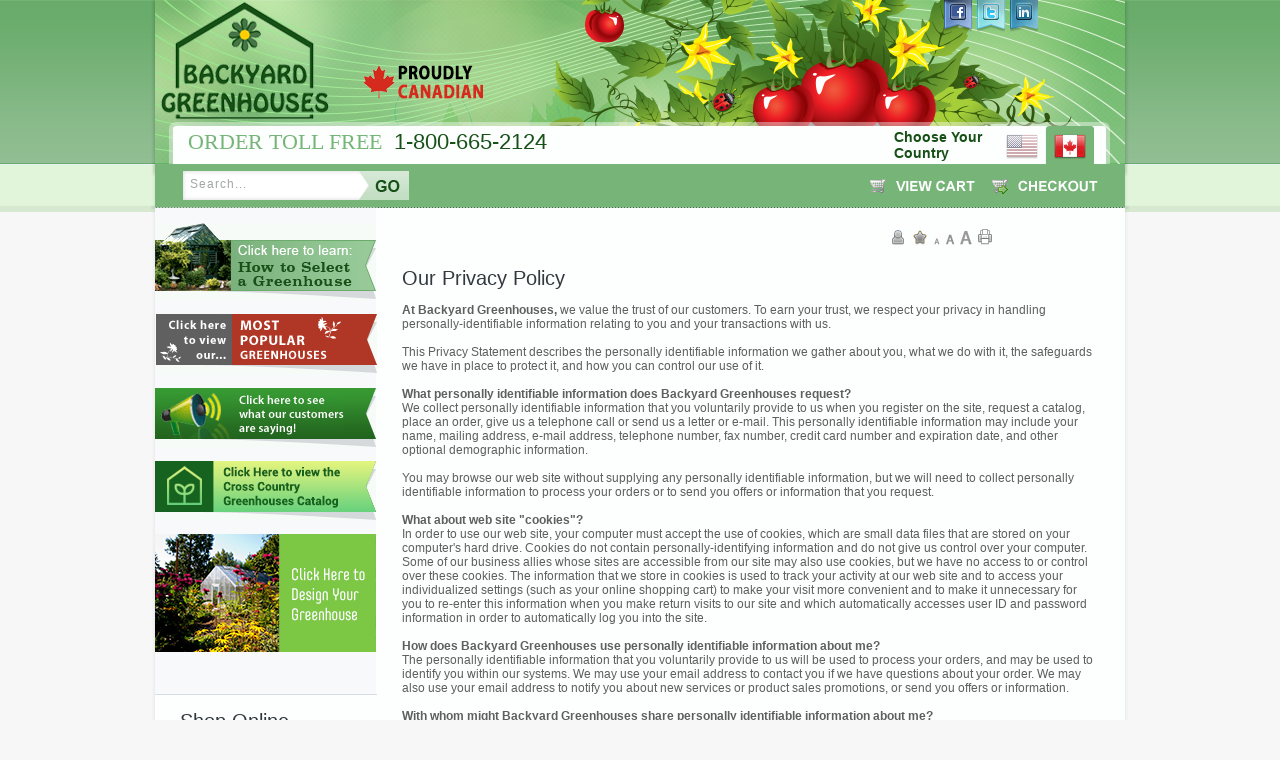

--- FILE ---
content_type: text/html; Charset=iso-8859-1
request_url: http://backyardgreenhouses.ca/privacy
body_size: 36844
content:
<!DOCTYPE html PUBLIC "-//W3C//DTD XHTML 1.0 Transitional//EN" "http://www.w3.org/TR/xhtml1/DTD/xhtml1-transitional.dtd">
<html xmlns="http://www.w3.org/1999/xhtml">
<head>
 <title>Backyard Greenhouses, Greenhouse Kits, Greenhouse Information</title>
 <meta name="author" content="Shelley Awad" />
 <meta name="description" content="At Backyard Greenhouses, we value the trust of our customers. To earn your trust, we respect your privacy in handling personally-identifiable information relating to you and your transactions with us." />
 <meta name="keywords" content="greenhouse kits, greenhouses, greenhouse gardening, greenhouse designs" />
 <meta http-equiv="content-type" content="text/html;charset=ISO-8859-1" />
<script src="https://backyardgreenhouses.ca/intranet/inx/ie4_ns4.js" type="text/javascript" language="javascript"></script>
<script src="https://backyardgreenhouses.ca/intranet/inx/xmljs.asp?pg=privacy" type="text/javascript" language="javascript"></script>
<script src="https://backyardgreenhouses.ca/intranet/inx/dynrows.asp?pg=privacy" type="text/javascript" language="javascript"></script><script src="https://backyardgreenhouses.ca/intranet/inx/dynrows.asp?pg=privacy" type="text/javascript" language="javascript"></script><style type="text/css">
   <!--
   a:hover{color:#176A17}
   a:hover.x{text-decoration:underline}
   input,select,textarea{font-size:11px;letter-spacing:1px;font-family:Arial}
   .r{background-color:#F8FFF6}
   a.nl{color:#185118}
   a:hover.nl{text-decoration:underline}
   table.coupon{border:1px dashed #CCCC99}
   p{text-indent:20px}
   body{font-family:Arial;font-size:10pt;border:0px;}
   .carthr{height:1px;color:#cccccc}
   .help{position:absolute;top:0px;left:0px;z-index:2;width:250px;visibility:hidden;background-color:#FFFFE6;padding:10px 10px;border:1px solid black;font:10pt Arial}
   .polltable{font-family:Arial,Sans-Serif;font-size: 12px;border-collapse: collapse;border-right: black 0px solid;border-top: black 0px solid;border-left: black 0px solid;border-bottom: black 0px solid;left: 0px;position: relative;}
   .polltable thead{text-align:center;background-color:#95BC41;color:#fff;font-weight:bold;}
   .polltable tr{}
   .pollbutton {background-image:url(/img/ecom_img/poll-submit.gif); background-color:#95BC41; background-repeat:no-repeat; border:0;padding:2px 2px 2px 2px; width:65px; margin:0 15px 1px 0; color:#FFF; font:bold 1em Arial, Sans-Serif;}
    body.intranet{font-family:verdana;font-size:10pt}
   td{font-family:Arial;font-size:10pt}
   td.f3{font-family:Verdana;font-size:10pt}
   td.req{color:#000099;font-family:verdana;font-size:10pt}
   tr.f3{background-color:#F8FFF6}
   tr.req{color:#000099;background-color:#F8FFF6}
   a:link{color:#185118}
   a:active{text-decoration:underline}
    -->
</style>
<link href="/styles-body.css" rel="stylesheet" type="text/css" />
<script type="text/javascript" src="/inx/js/jquery-1.4.2.min.js"></script>


<link rel="shortcut icon" href="/favicon.ico" />

<!-- Google tag (gtag.js) --> <script async src="https://www.googletagmanager.com/gtag/js?id=G-B2VRRCSVP2"></script> <script> window.dataLayer = window.dataLayer || []; function gtag(){dataLayer.push(arguments);} gtag('js', new Date()); gtag('config', 'G-B2VRRCSVP2'); </script>	
	
	
<link href="/styles.css" rel="stylesheet" type="text/css" />


<script language="javascript" type="text/javascript">
function clearDefault(el) {
  if (el.defaultValue==el.value) el.value = ""
}
</script>

<script language="javascript" type="text/javascript">
/***********************************************
* Bookmark site script- © Dynamic Drive DHTML code library (www.dynamicdrive.com)
* This notice MUST stay intact for legal use
* Visit Dynamic Drive at http://www.dynamicdrive.com/ for full source code
***********************************************/
function bookmarksite(title, url){
if (document.all)
window.external.AddFavorite(url, title);
else if (window.sidebar)
window.sidebar.addPanel(title, url, "")
}
</script>



<script language="javascript" type="text/javascript">
<!-- Hide script from old browsers

function ChangeFontSize(id, size) {
document.getElementById(id).style.fontSize = size + "px";
}

// End hiding script from old browsers -->
</script>



<script type="text/javascript">
//<![CDATA[
function MM_preloadImages() { //v3.0
  var d=document; if(d.images){ if(!d.MM_p) d.MM_p=new Array();
    var i,j=d.MM_p.length,a=MM_preloadImages.arguments; for(i=0; i<a.length; i++)
    if (a[i].indexOf("#")!=0){ d.MM_p[j]=new Image; d.MM_p[j++].src=a[i];}}
}

function MM_swapImgRestore() { //v3.0
  var i,x,a=document.MM_sr; for(i=0;a&&i<a.length&&(x=a[i])&&x.oSrc;i++) x.src=x.oSrc;
}

function MM_findObj(n, d) { //v4.01
  var p,i,x;  if(!d) d=document; if((p=n.indexOf("?"))>0&&parent.frames.length) {
    d=parent.frames[n.substring(p+1)].document; n=n.substring(0,p);}
  if(!(x=d[n])&&d.all) x=d.all[n]; for (i=0;!x&&i<d.forms.length;i++) x=d.forms[i][n];
  for(i=0;!x&&d.layers&&i<d.layers.length;i++) x=MM_findObj(n,d.layers[i].document);
  if(!x && d.getElementById) x=d.getElementById(n); return x;
}

function MM_swapImage() { //v3.0
  var i,j=0,x,a=MM_swapImage.arguments; document.MM_sr=new Array; for(i=0;i<(a.length-2);i+=3)
   if ((x=MM_findObj(a[i]))!=null){document.MM_sr[j++]=x; if(!x.oSrc) x.oSrc=x.src; x.src=a[i+2];}
}
//]]>
</script>



</head>
	<body bgcolor="#FFFFFF" text="#000000" link="#185118" alink="#185118" vlink="#185118">



<div id="header-bg">


<!--///////// LOGO //////////////////-->

<div id="logo"> <a href="/default"><img src="/images/logo.png" width="168" height="119" alt="Backyard Greenhouses - One of North America's Largest Hobby Greenhouse Suppliers" /></a>
</div><!--End logo-->


<!--///////// SOCIAL BUTTONS /////////////-->
<div id="social"><a href="http://www.facebook.com/backyardgreenhouses" target="_blank"><img src="/images/fb.png" alt="Facebook" name="Facebook" width="28" height="42" id="Facebook" onmouseover="MM_swapImage('Facebook','','/images/fb-roll.png',1)" onmouseout="MM_swapImgRestore()" /></a> <a href="http://twitter.com/BYGreenhouses/" target="_blank"><img src="/images/twitter.png" alt="Twitter" name="Twiiter" width="28" height="42" id="Twitter" onmouseover="MM_swapImage('Twitter','','/images/twitter-roll.png',1)" onmouseout="MM_swapImgRestore()" /></a> <a href="http://ca.linkedin.com/pub/shelley-awad/29/70/634" target="_blank"><img src="/images/in.png" alt="LinkedIn" name="LinkedIn" width="28" height="42" id="LinkedIn" onmouseover="MM_swapImage('LinkedIn','','/images/in-roll.png',1)" onmouseout="MM_swapImgRestore()" /></a></div>
<!--End social-->



<!--//////////// TOLL FREE //////////////-->

<div id="tollfree">
<span class="order">Order Toll Free&nbsp; </span> <span class="number">1-800-665-2124 </span></div>
<!--End tollfree-->



<!--////////////// CHOOSE COUNTRY /////////////////-->

<div id="choose-country">

Choose Your Country

</div><!--End Choose-country-->


<div id="flags">
<a href="http://backyardgreenhouses.com"><img src="/images/flag-us.gif" width="48" height="38" alt="United States" title="United States" /></a><img src="/images/flag-cdn-on.gif" width="48" height="38" alt="Canada" title="Canada" /></div>
<!--End flags-->



<!--///////////// SEARCH ////////////////-->

<div id="search">
<form action="/ecom.asp?pg=search&amp;mode=results" method="post" style="margin:0px; padding:0px">
<input name="srch" type="text" value="Search..." class="srch" onfocus="clearDefault(this)" />
<input name="submit" type="image" class="go" id="submit" src="/images/spacer.png" alt="Go"  />
</form>
</div><!--End search-->



<!--/////////// CART BUTTONS //////////////-->

<div id="cart"> 
<a href="/cart"><img src="/images/cart-checkout.gif" width="247" height="43" alt="View Cart / Checkout" /></a>
</div><!--End cart-->


</div><!--End header-bg-->


<div id="container">


<!--////////// SIDEBAR //////////////-->

<div id="sidebar">

<br />

<a href="/greenhouse-site-selection-preparation"><img src="../../../images/learn-how-to-select.gif" alt="Click here to learn how to select a greenhouse." width="221" height="77" border="0" title="Click here to learn how to select a greenhouse." /></a><br />


<div align="center"><a href="/ecom.asp?pg=products&amp;grp=208">
  <img src="../../../images/most-popular-greenhouses.gif" alt="Click here to view our Most Popular Greenhouses" title="Click here to view our Most Popular Greenhouses" width="221" height="60" border="0" /></a></div>
<br />
<a href="/testimonials"><img src="../../../images/what-customers-are-saying.gif" alt="Click here to see what our customers are saying!" title="Click here to see what our customers are saying!" width="221" height="59" border="0" /></a>
			<br>
<a href="https://greenhousestyle.com/wp-content/uploads/Cross-Country-Greenhouses-Catalog.pdf" target="_blank"><img src="../../../images/GH-Catalog-Button.gif" alt="Download the Cross Country Greenhouses Catalog (PDF)" title="Download the Cross Country Greenhouses Catalog (PDF)" width="221" height="59" border="0" /></a>
	
	<br>
    <a href="https://dyo.greenhousestyle.com/" target="_blank"><img src="../../../images/design-your-greenhouse.jpg" width="221" height="118" alt="Click here to design your greenhouse"/></a><br>
<br>
	
	<!--SHOP ONLINE-->
<br />

<h1 style="padding-top:15px">Shop Online</h1>




<!--Start Dynamic Menu Code-->

<script language="javascript" type="text/javascript" src="/menu/menu_m1_scr.js"></script>

<div id="menubar_m1"></div>
<script language=javascript type="text/javascript">
<!--
var ssMnu1=addSubMenu("Free Standing Greenhouses", "/ecom.asp?pg=products&grp=30","",null);var ssMnu2=addMenuItem("Combination Poly/Glass Greenhouses", "/ecom.asp?pg=products&grp=432","",ssMnu1);var ssMnu3=addMenuItem("Custom Greenhouses", "/ecom.asp?pg=products&grp=493","",ssMnu1);var ssMnu4=addMenuItem("Commercial Greenhouses", "/ecom.asp?pg=products&grp=491","",ssMnu1);var ssMnu5=addSubMenu("Five Wall Polycarbonate Greenhouses", "/ecom.asp?pg=products&grp=457","",ssMnu1);var ssMnu6=addMenuItem("Cape Cod", "/ecom.asp?pg=products&grp=640","",ssMnu5);var ssMnu7=addMenuItem("Traditional Series", "/ecom.asp?pg=products&grp=638","",ssMnu5);var ssMnu8=addSubMenu("Twin Wall Polycarbonate Greenhousese", "/ecom.asp?pg=products&grp=455","",ssMnu1);var ssMnu9=addMenuItem("Pacific Series", "/ecom.asp?pg=products&grp=652","",ssMnu8);var ssMnu10=addMenuItem("Traditional Series", "/ecom.asp?pg=products&grp=648","",ssMnu8);var ssMnu11=addMenuItem("Cape Cod Series", "/ecom.asp?pg=products&grp=650","",ssMnu8);var ssMnu12=addSubMenu("Single Glass Greenhouses", "/ecom.asp?pg=products&grp=439","",ssMnu1);var ssMnu13=addMenuItem("Pacific Series", "/ecom.asp?pg=products&grp=646","",ssMnu12);var ssMnu14=addMenuItem("Traditional Series", "/ecom.asp?pg=products&grp=644","",ssMnu12);var ssMnu15=addMenuItem("Cape Cod", "/ecom.asp?pg=products&grp=642","",ssMnu12);var ssMnu16=addSubMenu("Double Glass Greenhouses", "/ecom.asp?pg=products&grp=441","",ssMnu1);var ssMnu17=addMenuItem("Pacific Series", "/ecom.asp?pg=products&grp=636","",ssMnu16);var ssMnu18=addMenuItem("Traditional Series", "/ecom.asp?pg=products&grp=634","",ssMnu16);var ssMnu19=addMenuItem("Cape Cod Series", "/ecom.asp?pg=products&grp=631","",ssMnu16);var ssMnu20=addSubMenu("Greenhouse Accessories", "/ecom.asp?pg=products&grp=38","",null);var ssMnu21=addMenuItem("Greenhouse Benches", "/ecom.asp?pg=products&grp=239","",ssMnu20);var ssMnu22=addMenuItem("Greenhouse Gardening Books", "/ecom.asp?pg=products&grp=237","",ssMnu20);var ssMnu23=addMenuItem("Greenhouse Heating & Cooling", "/ecom.asp?pg=products&grp=160","",ssMnu20);var ssMnu24=addSubMenu("Lean-To Home Attached", "/ecom.asp?pg=products&grp=32","",null);var ssMnu25=addMenuItem("Custom Lean-to Home Attached Greenhouses", "/ecom.asp?pg=products&grp=509","",ssMnu24);var ssMnu26=addMenuItem("Commercial Lean-to Home Attached Lean to", "/ecom.asp?pg=products&grp=547","",ssMnu24);var ssMnu27=addMenuItem("Five Wall Polycarbonate Lean-to Greenhouse ", "/ecom.asp?pg=products&grp=315","",ssMnu24);var ssMnu28=addSubMenu("Double Glass Lean to Home Attached Greenhouses", "/ecom.asp?pg=products&grp=301","",ssMnu24);var ssMnu29=addMenuItem("Pacific Series", "/ecom.asp?pg=products&grp=656","",ssMnu28);var ssMnu30=addMenuItem("Traditional Series", "/ecom.asp?pg=products&grp=654","",ssMnu28);var ssMnu31=addSubMenu("Twin Wall Polycarbonate Lean-to Greenhouse", "/ecom.asp?pg=products&grp=62","",ssMnu24);var ssMnu32=addMenuItem("Traditional Series", "/ecom.asp?pg=products&grp=667","",ssMnu31);var ssMnu33=addMenuItem("Pacific Series", "/ecom.asp?pg=products&grp=662","",ssMnu31);var ssMnu34=addSubMenu("Single Glass Lean-to Greenhouse", "/ecom.asp?pg=products&grp=60","",ssMnu24);var ssMnu35=addMenuItem("Pacific Series", "/ecom.asp?pg=products&grp=660","",ssMnu34);var ssMnu36=addMenuItem("Traditional Series", "/ecom.asp?pg=products&grp=658","",ssMnu34);var ssMnu37=addSubMenu("Feature Greenhouses On Sale", "/ecom.asp?pg=products&grp=208","",null);var ssMnu38=addMenuItem("Sun Garden Greenhouse Kits", "/ecom.asp?pg=products&grp=282","",ssMnu37);var ssMnu39=addMenuItem("Cape Cod Series - On Sale", "/ecom.asp?pg=products&grp=280","",ssMnu37);var ssMnu40=addMenuItem("Pacific Series - On Sale", "/ecom.asp?pg=products&grp=664","",ssMnu37);var ssMnu41=addMenuItem("Legacy Greenhouse Kits", "/ecom.asp?pg=products&grp=595","",ssMnu37);var ssMnu42=addMenuItem("Cedar Greenhouse", "/ecom.asp?pg=products&grp=676","",ssMnu37);var ssMnu43=addMenuItem("The Parkside Greenhouse", "/ecom.asp?pg=products&grp=674","",ssMnu37);var ssMnu44=addMenuItem("Traditional Series - On Sale", "/ecom.asp?pg=products&grp=627","",ssMnu37);

//-->
</script>

<!--End Dynamic Menu Code-->


<br />


<!--MAIN MENU-->

<h1>Main Menu</h1>

<div style="width:175px; padding-left:25px;">

<div class="mainmenu"><a class="mainmenu" href="http://backyardgreenhouses.ca/default">Home</a></div>

<div class="mainmenu"><a class="mainmenu" href="http://backyardgreenhouses.ca/installation-manuals">Cross Country Greenhouses Installation Manuals</a></div>

<div class="mainmenu"><a class="mainmenu" href="https://www.greenhousestyle.com/wp-content/uploads/2021/03/2021-Cross-Country-Catalog.pdf"" target="_blank">Cross Country Greenhouses Catalog (PDF)</a></div>

<div class="mainmenu"><a class="mainmenu" href="http://backyardgreenhouses.ca/DecorativePanels">Decorative Greenhouse Panels....New!</a></div>

<div class="mainmenu"><a class="mainmenu" href="http://backyardgreenhouses.ca/Greenhouse-blog">Greenhouse Blog</a></div>

<div class="mainmenu"><a class="mainmenu" href="http://backyardgreenhouses.ca/Greenhousekids">The Greenhouse Kids, Dan Delion's Secret</a></div>

<div class="mainmenu"><a class="mainmenu" href="http://backyardgreenhouses.ca/24_Reasons">24 Reasons to Buy</a></div>

<div class="mainmenu"><a class="mainmenu" href="http://backyardgreenhouses.ca/low-price-guarantee">Lowest Price Guarantee</a></div>

<div class="mainmenu"><a class="mainmenu" href="http://backyardgreenhouses.ca/Payment_Plan">Greenhouse Payment Plan</a></div>

<div class="mainmenu"><a class="mainmenu" href="http://backyardgreenhouses.ca/greenhouse-info">About Our Greenhouses</a></div>

<div class="mainmenu"><a class="mainmenu" href="http://backyardgreenhouses.ca/popular-greenhouse-kits">Most Popular Greenhouse Kits</a></div>

<div class="mainmenu"><a class="mainmenu" href="http://backyardgreenhouses.ca/Sale">Greenhouse Kits Sale</a></div>

<div class="mainmenu"><a class="mainmenu" href="http://backyardgreenhouses.ca/school-greenhouse">School Greenhouses</a></div>

<div class="mainmenu"><a class="mainmenu" href="http://backyardgreenhouses.ca/free-standing-greenhouse-kits">Free Standing Greenhouse Kits</a></div>

<div class="mainmenu"><a class="mainmenu" href="http://backyardgreenhouses.ca/anniversary-greenhouse-kit">Anniversary Greenhouse Kits Sale</a></div>

<div class="mainmenu"><a class="mainmenu" href="http://backyardgreenhouses.ca/capecod-greenhouse-kit">Cape Cod Greenhouse Kit Sale</a></div>

<div class="mainmenu"><a class="mainmenu" href="http://backyardgreenhouses.ca/commercial-greenhouse-kits">Commercial Greenhouse Kits</a></div>

<div class="mainmenu"><a class="mainmenu" href="http://backyardgreenhouses.ca/curved-glass-greenhouse">Curved Glass Greenhouses</a></div>

<div class="mainmenu"><a class="mainmenu" href="http://backyardgreenhouses.ca/curved_lean_to">Curved Lean-to's</a></div>

<div class="mainmenu"><a class="mainmenu" href="http://backyardgreenhouses.ca/custom-greenhouse-kits">Custom Greenhouse Kits</a></div>

<div class="mainmenu"><a class="mainmenu" href="http://backyardgreenhouses.ca/Glass_greenhouses">Glass Greenhouses</a></div>

<div class="mainmenu"><a class="mainmenu" href="http://backyardgreenhouses.ca/twin_wall">Twin Wall Poly Greenhouses</a></div>

<div class="mainmenu"><a class="mainmenu" href="http://backyardgreenhouses.ca/polycarbonate-greenhouse">Polycarbonate Greenhouses</a></div>

<div class="mainmenu"><a class="mainmenu" href="http://backyardgreenhouses.ca/polycarbonate-lean-to-greenhouses">Polycarbonate Lean to Greenhouses</a></div>

<div class="mainmenu"><a class="mainmenu" href="http://backyardgreenhouses.ca/patricia-glass-greenhouse">Patricia Victorian Glass Greenhouse Sale</a></div>

<div class="mainmenu"><a class="mainmenu" href="http://backyardgreenhouses.ca/pride">Pride of Pacific Greenhouses</a></div>

<div class="mainmenu"><a class="mainmenu" href="http://backyardgreenhouses.ca/pride_lean">Pride of the Pacific Lean-to's</a></div>

<div class="mainmenu"><a class="mainmenu" href="http://backyardgreenhouses.ca/robson">Robson Greenhouse Kit</a></div>

<div class="mainmenu"><a class="mainmenu" href="http://backyardgreenhouses.ca/seymour-greenhouse-kit">Seymour Greenhouse Kit</a></div>

<div class="mainmenu"><a class="mainmenu" href="http://backyardgreenhouses.ca/sun-garden-greenhouse-kit">Sun Garden Greenhouse Kit</a></div>

<div class="mainmenu"><a class="mainmenu" href="http://backyardgreenhouses.ca/traditional-greenhouse-kits">Traditional Greenhouse Kits</a></div>

<div class="mainmenu"><a class="mainmenu" href="http://backyardgreenhouses.ca/traditional-lean-to-greenhouse">Traditional Lean to Greenhouses</a></div>

<div class="mainmenu"><a class="mainmenu" href="http://backyardgreenhouses.ca/select-a-greenhouse-kit">Choosing a Greenhouse</a></div>

<div class="mainmenu"><a class="mainmenu" href="http://backyardgreenhouses.ca/greenhouse-designs">Greenhouse Designs</a></div>

<div class="mainmenu"><a class="mainmenu" href="http://backyardgreenhouses.ca/greenhouse-heating">Greenhouse Heating</a></div>

<div class="mainmenu"><a class="mainmenu" href="http://backyardgreenhouses.ca/greenhouse-site-selection-preparation">Site Selection </a></div>

<div class="mainmenu"><a class="mainmenu" href="http://backyardgreenhouses.ca/greenhouse-ventilation-cooling">Greenhouse Ventilation and Cooling</a></div>

<div class="mainmenu"><a class="mainmenu" href="http://backyardgreenhouses.ca/five-wall-polycarbonate-greenhouse">Five Wall Poly - Save on Heating Costs</a></div>

<div class="mainmenu"><a class="mainmenu" href="http://backyardgreenhouses.ca/news">Specials and News</a></div>

<div class="mainmenu"><a class="mainmenu" href="http://backyardgreenhouses.ca/photo">Photo Contest</a></div>

<div class="mainmenu"><a class="mainmenu" href="http://backyardgreenhouses.ca/tomato-salmonella">Tomato Salmonella</a></div>

</div>
   <br />
   
   
   
   
   <!--BACKYARD BUZZ-->

<h1>Backyard Buzz</h1>

<div style="width:175px; padding-left:25px;">
 December 7th, 2023: <br><b><a href="http://backyardgreenhouses.ca/ecom.asp?pg=news&specific=850">Save $1,000 on Most Greenhouses!</b><br><a href="http://backyardgreenhouses.ca/ecom.asp?pg=news&specific=850"><div align="right"><small><b>>> <u><i>Read More.</i></u></b></small></div></a><br><br> September 14th, 2023: <br><b><a href="http://backyardgreenhouses.ca/ecom.asp?pg=news&specific=845">Fall Greenhouse Sale</b><br><a href="http://backyardgreenhouses.ca/ecom.asp?pg=news&specific=845"><div align="right"><small><b>>> <u><i>Read More.</i></u></b></small></div></a><br><br> May 10th, 2023: <br><b><a href="http://backyardgreenhouses.ca/ecom.asp?pg=news&specific=843">Save 10% on Most Greenhouses!</b><br><a href="http://backyardgreenhouses.ca/ecom.asp?pg=news&specific=843"><div align="right"><small><b>>> <u><i>Read More.</i></u></b></small></div></a><br><br>
</div>


<br />
   
   

</div><!--End sidebar-->



<!--//////////// CONTENT AREA /////////////-->

<div id="content">



<!--////////// ICONS / SHARE BUTTON //////////////-->

<div id="icons">
<img src="/images/icons.gif" alt="" width="86" height="20" border="0" align="left" usemap="#Icons" />
<map name="Icons" id="Icons">
<area shape="rect" coords="0,2,13,18" href="/tellafriend" alt="Tell a Friend" title="Tell a Friend" />
<area shape="rect" coords="21,3,35,18" href="javascript:bookmarksite(document.title, window.location.href)" alt="Bookmark this Page" title="Bookmark this Page" />
<area shape="rect" coords="42,9,48,18" href="#" onclick="ChangeFontSize('lyr','12')" alt="Small Font" title="Small Font" />
<area shape="rect" coords="53,7,64,19" href="#" onclick="ChangeFontSize('lyr','14')" alt="Medium Font" title="Medium Font" />
<area shape="rect" coords="67,4,80,18" href="#" onclick="ChangeFontSize('lyr','16')" alt="Large Font" title="Large Font" />
</map>

<a href="" onclick="window.open('/ecom.asp?pg=privacy&amp;printready=yes', 'newWnd', 'width=700,scrollbars=yes,toolbar=yes'); return false;"><img src="/images/print.gif" width="14" height="20" alt="Printer-Friendly Page" title="Printer-Friendly Page" align="left" style="border:none; margin-right:10px;" /></a> 


<!-- AddThis Button BEGIN -->
<div class="addthis_toolbox addthis_default_style ">
<a class="addthis_counter addthis_pill_style"></a>
</div>
<script type="text/javascript" src="https://s7.addthis.com/js/250/addthis_widget.js#pubid=xa-4e08b19954b23ee4"></script>
<!-- AddThis Button END -->

</div><!--End icons-->






  <h1>Our Privacy Policy</h1>
  
  <div id="lyr">
  
<span style="FONT-WEIGHT: bold">At Backyard Greenhouses,</span> we value the trust of our customers. To earn your trust, we respect your privacy in handling personally-identifiable information relating to you and your transactions with us.<br />
<br />
This Privacy Statement describes the personally identifiable information we gather about you, what we do with it, the safeguards we have in place to protect it, and how you can control our use of it.<br />
<br />
<span style="FONT-WEIGHT: bold">What personally identifiable information does Backyard Greenhouses request?</span><br />
We collect personally identifiable information that you voluntarily provide to us when you register on the site, request a catalog, place an order, give us a telephone call or send us a letter or e-mail. This personally identifiable information may include your name, mailing address, e-mail address, telephone number, fax number, credit card number and expiration date, and other optional demographic information.<br />
<br />
You may browse our web site without supplying any personally identifiable information, but we will need to collect personally identifiable information to process your orders or to send you offers or information that you request.<br />
<br />
<span style="FONT-WEIGHT: bold">What about web site "cookies"?</span><br />
In order to use our web site, your computer must accept the use of cookies, which are small data files that are stored on your computer's hard drive. Cookies do not contain personally-identifying information and do not give us control over your computer. Some of our business allies whose sites are accessible from our site may also use cookies, but we have no access to or control over these cookies. The information that we store in cookies is used to track your activity at our web site and to access your individualized settings (such as your online shopping cart) to make your visit more convenient and to make it unnecessary for you to re-enter this information when you make return visits to our site and which automatically accesses user ID and password information in order to automatically log you into the site.<br />
<br />
<span style="FONT-WEIGHT: bold">How does Backyard Greenhouses use personally identifiable information about me?</span><br />
The personally identifiable information that you voluntarily provide to us will be used to process your orders, and may be used to identify you within our systems. We may use your email address to contact you if we have questions about your order. We may also use your email address to notify you about new services or product sales promotions, or send you offers or information.<br />
<br />
<span style="FONT-WEIGHT: bold">With whom might Backyard Greenhouses share personally identifiable information about me?</span><br />
We will not disclose personally-identifiable information about you to others, except as disclosed in this Privacy Statement or as specifically authorized by you at the time the information is collected. We contract with third parties to provide specific products or services to you. For example, we use an outside shipping company to ship orders; and we use outside service providers to operate our web site and to send e-mails to customers and prospective customers. These service providers are provided with only the information that they need to perform their functions and are not permitted to use or disclose your personally-identifiable information for other purposes without your authorization.<br />
<br />
We may share your personally identifiable information within the Ecolad family of businesses - including our retail, and online operations - in order to send you information and to cater to your shopping preferences. To make online shopping more convenient for you, our web site provides access links to our parent company Greenhouse Style Corporation and other companies' web sites or co-branded web sites that may be designed to look similar to this web site. If you request additional information or order products or services from one of the companies featured on our web site, that company may provide us with the information you have given to them. We are not responsible for the content appearing on these companies' web sites or for the privacy practices of these companies. We encourage you to read the privacy policy on the other company's web site if you have any concerns about how information may be collected or used. If you make a purchase or request a service from a featured company that you access through a frame on our web site, information relating to that transaction will be available to us as well as the featured company.<br />
<br />
We may share personally identifiable information with law enforcement or other entities as required by law or as we reasonably determine to be necessary to protect our rights or the rights of others, to prevent harm to persons or property, to fight fraud, or to enforce our web site terms of use. Personally identifiable information may be transferred as an asset in connection with a merger or sale (including any transfers made as part of an insolvency or bankruptcy proceeding) involving all or part of our businesses.<br />
<br />
<span style="FONT-WEIGHT: bold">How can I limit the use and sharing of personally identifiable information about me?</span><br />
You may decline to receive promotional e-mail from us. Every promotional e-mail we send contains instructions and an Internet link to opt out of future e-mail promotions.<br />
<br />
This Privacy Statement was posted on January 27, 2003. We reserve the right to change our data practices from time to time. The current Privacy Statement will always be posted online at www.backyardgreenhouses.com.<br />
<br />
<span style="FONT-WEIGHT: bold">How is my personally identifiable information protected?</span><br />
We have implemented numerous safeguards to reasonably and adequately protect personally-identifiable information. Our databases are protected by physical, technical, and procedural measures that restrict information access to authorized persons in accordance with this Privacy Statement. Our information systems are maintained behind a software firewall to isolate them from access by other networks connected to the Internet. Only employees who need the information to perform a specific job are granted access to personally identifiable information.<br />
<br />
When personally-identifiable information is collected through our web site, the transmission is encrypted using industry-standard Secure Socket Layer ("SSL") technology and sensitive information such as credit card numbers or account information is encrypted for further protection. Our web site is a "Secure Site" recognized by VeriSign, a leading computer network security company.<br />
<br />
You also play a valuable part in security. Your password to access our web site should never be shared with anyone and should be changed frequently. After you have finished using our site, you should log out and exit your browser to prevent unauthorized users from returning to your online account.<br />
<br />
If you believe that someone has improperly used personally identifiable information about you or has made purchases that you did not authorize, please contact us immediately in one of ways provided below. We are a member of the Better Business Bureau, and we will strive to resolve any customer service complaints promptly in accordance with BBB procedures.<br />
<br />
<span style="FONT-WEIGHT: bold">How may I contact Backyard Greenhouses?</span><br />
If you have any questions about our handling of personally-identifiable information, please contact us at support@ecolad.com. Alternatively, you may call us toll-free at 1-800-665-2124 fax us at 1-888-842-0391, or write to us at Greenhouse Style Corporation, C/O Backyard Greenhouse; 2539 Dougall Avenue, Windsor, ON N8X 1T5 <br />
<br />
<br clear="all" /><br />

</div><!--End lyr-->


<br />
<br />

</div><!--End content-->


<!--/////////////////// FOOTER AREA ///////////////-->

<div id="footer">


<div id="ecolad">
 <span class="contact">Contact</span><br />
  <br />
    
  <!--///////// ECOLAD CANADA ////////-->
    
  <img src="/images/cdn.gif" width="16" height="11" alt="Canada" style="margin-right:5px;" /><span class="business">Backyard Greenhouses<br />
  </span><span class="co">c/o Greenhouse Style Corp.</span><br />
    <a href="/contact"><img src="/images/contact-btn.gif" alt="Contact" title="Contact" width="114" height="24" vspace="10" /></a>Windsor, Ontario<br>
    Canada <br />
    <br />
 
  <div class="phone" style="width:75px; float:left">
    Phone:<br />
Secondary:<br />
Fax:
</div>
  <div style="width:90px; float:left">
    1 800 665 2124<br />
    1 519 945 8870<br />
  1 888 273 1251<br />
  </div>
</div><!--End ecoladCDN-->


<!--///////// ECOLAD USA ////////-->

<div id="ecoladCDN">
<img src="/images/us.gif" width="16" height="11" alt="USA" style="margin-right:5px" /><span class="business">Backyard Greenhouses</span><br />
<span class="co">c/o Greenhouse Style Corp.</span><br />
<a href="http://www.backyardgreenhouses.com/contact"><img src="/images/contact-btn.gif" alt="Contact" title="Contact" width="114" height="24" vspace="10" /></a>Estero, Florida<br />
United States<br />
  <br />
  <div class="phone" style="width:75px; float:left">
  Phone:<br />
Secondary:<br />
Fax:
  </div>
  <div style="width:90px; float:left">
    1 800 665 2124<br />
    1 519 945 8870<br />
  1 888 273 1251 <br />
  </div>
</div><!--End ecolad-->




<!--///////////// AUSTRALIAN ECOLAD ////////--><!--End ecoladAU-->






<!--//////////// PROMOTION BTN / PAYMENT METHODS ///////////////-->

<div id="promotions"> <a href="/promotions"><img src="/images/promotions.gif" width="238" height="119" alt="Sign up for Specials and Promotions" title="Sign up for Specials and Promotions" /></a>
<br />
<br />
<img src="/images/payment-methods.png" width="238" height="59" alt="We accept Visa, Mastercard, American Express, and PayPal" />

</div><!--End promotions-->

</div><!--End footer-->



<!--/////////////// DYNAMIC FOOTER LINKS ///////////////////-->

<div id="footer-links">
<a title="Home" href="http://backyardgreenhouses.ca/default" class="footer"><span class="footer">Home</span></a>&nbsp; | &nbsp;<a title="Decorative Greenhouse Panels....New!" href="http://backyardgreenhouses.ca/DecorativePanels" class="footer"><span class="footer">Decorative Greenhouse Panels....New!</span></a>&nbsp; | &nbsp;<a title="Greenhouse Blog" href="http://backyardgreenhouses.ca/Greenhouse-blog" class="footer"><span class="footer">Greenhouse Blog</span></a>&nbsp; | &nbsp;<a title="24 Reasons to Buy" href="http://backyardgreenhouses.ca/24_Reasons" class="footer"><span class="footer">24 Reasons to Buy</span></a>&nbsp; | &nbsp;<a title="Choosing a Greenhouse" href="http://backyardgreenhouses.ca/select-a-greenhouse-kit" class="footer"><span class="footer">Choosing a Greenhouse</span></a>&nbsp; | &nbsp;<a title="Greenhouse Heating" href="http://backyardgreenhouses.ca/greenhouse-heating" class="footer"><span class="footer">Greenhouse Heating</span></a>&nbsp; | &nbsp;<a title="Site Selection " href="http://backyardgreenhouses.ca/greenhouse-site-selection-preparation" class="footer"><span class="footer">Site Selection </span></a>&nbsp; | &nbsp;<a title="Greenhouse Ventilation and Cooling" href="http://backyardgreenhouses.ca/greenhouse-ventilation-cooling" class="footer"><span class="footer">Greenhouse Ventilation and Cooling</span></a>&nbsp; | &nbsp;<a title="Five Wall Poly - Save on Heating Costs" href="http://backyardgreenhouses.ca/five-wall-polycarbonate-greenhouse" class="footer"><span class="footer">Five Wall Poly - Save on Heating Costs</span></a>&nbsp; | &nbsp;<a title="Specials and News" href="http://backyardgreenhouses.ca/news" class="footer"><span class="footer">Specials and News</span></a>&nbsp; | &nbsp;<a title="Customer Login" href="http://backyardgreenhouses.ca/extranet" class="footer"><span class="footer">Customer Login</span></a>&nbsp; | &nbsp;<a title="Disclaimers" href="http://backyardgreenhouses.ca/disclaimers" class="footer"><span class="footer">Disclaimers</span></a>&nbsp; | &nbsp;<a title="Links" href="http://backyardgreenhouses.ca/links" class="footer"><span class="footer">Links</span></a>&nbsp; | &nbsp;<a title="Our Company" href="http://backyardgreenhouses.ca/about" class="footer"><span class="footer">Our Company</span></a>&nbsp; | &nbsp;<a title="Privacy Policy" href="http://backyardgreenhouses.ca/privacy" class="footer"><span class="footer"><u>Privacy Policy</u></span></a>&nbsp; | &nbsp;<a title="Return Policy" href="http://backyardgreenhouses.ca/returns" class="footer"><span class="footer">Return Policy</span></a>&nbsp; | &nbsp;<a title="Shop Online" href="http://backyardgreenhouses.ca/products" class="footer"><span class="footer">Shop Online</span></a>&nbsp; | &nbsp;<a title="Site Map" href="http://backyardgreenhouses.ca/sitemap" class="footer"><span class="footer">Site Map</span></a>
</div><!--End footer-links-->

<div id="footer-shadow">
<img src="/images/footer-shadow.gif" width="978" height="30" alt="" />
</div><!--End footer-shadow-->


<!--//////////// GO DADDY VERIFIED ////////////-->

<div id="SSL">

<img src="/images/ssl.gif" width="150" height="41" alt="SSL Secured" />


</div><!--End SSL-->


<!--//////////// COPYRIGHT / HOSTING ////////////-->

<div id="copyright">
&copy; 2026 Copyright Greenhouse Style Corporation.  All rights reserved.  <a href="http://www.webplanet.ca" target="_blank">Web Design &amp; Hosting by webplanet.ca
</a></div>
<!--End copyright-->




</div><!--End container-->


<script type="text/javascript">
var gaJsHost = (("https:" == document.location.protocol) ? "https://ssl." : "http://www.");
document.write(unescape("%3Cscript src='" + gaJsHost + "google-analytics.com/ga.js' type='text/javascript'%3E%3C/script%3E"));
</script>
<script type="text/javascript">
try {
var pageTracker = _gat._getTracker("UA-9116796-2");
pageTracker._trackPageview();
} catch(err) {}</script>
 </body>
</html>

--- FILE ---
content_type: application/x-javascript
request_url: http://backyardgreenhouses.ca/menu/menu_dom.js
body_size: 22536
content:
//script generated by SiteXpert (www.xtreeme.com)
//Copyright(C) 1998-2003 Xtreeme GmbH
NS60=(navigator.userAgent.indexOf("Netscape6/6.0")!=-1)
Opera=(navigator.userAgent.indexOf('Opera')!=-1)||(navigator.appName.indexOf('Opera')!=-1)||(window.opera)
Opera7=(Opera&&document.createElement!=null&&document.addEventListener!=null)
IE4=(document.all&&!Opera)
mac=((IE4)&&(navigator.appVersion.indexOf("Mac")!=-1))
DOM=document.documentElement&&!IE4&&!Opera
if(IE4){
av=navigator.appVersion
avi=av.indexOf("MSIE")
if(avi==-1){version=parseInt(av);}else{version=parseInt(av.substr(avi+4));}}
function zz(e,i){
return e?e.document.getElementById(i):document.getElementById(i)}
function f33(p){
if(p&&p.indexOf(':/')==-1&&p.indexOf(':\\')==-1&&p.indexOf('/')!=0) return unescape(absPath)+p
else return p}
function jsSetEvent(obj,event,fun,bubble){
if(obj){
if(obj.addEventListener)
obj.addEventListener(event,eval(fun),bubble)
else if(obj.addEvent)
obj.addEvent(event,eval(fun))
else
obj.attachEvent('on'+event,eval(fun))}}
function addLoadHandler(lh){
jsSetEvent(window,'load',lh)}
addLoadHandler('f50')
addLoadHandler('f29')
function f32(){return true;}
window.onerror=f32
function f03(q,pp,id,v27,v26,v30,v09,bLast,v31,parent,target,opt){
if(v26=="-")return q.sepH
var itemType=0
if(v26&&v26.indexOf("(^1)")!=-1)itemType=1
if(v26&&v26.indexOf("(^2)")!=-1)itemType=2
var itemWnd=q.v18.document.createElement("DIV")
pp.appendChild(itemWnd)
if(mac){
var brWnd=q.v18.document.createElement("BR")
pp.appendChild(brWnd)}
f30(itemWnd,"mouseover","f22",false)
f30(itemWnd,"mouseout","f23",false)
f30(itemWnd,"click","f20",false)
f30(itemWnd,"dblclick","f20",false)
itemWnd.owner=pp.id
itemWnd.qId=q.name
itemWnd.id=id
with(itemWnd.style){
position="absolute"
if(itemType==2)top=(v31-q.scrollHeight)+"px"
else top=v31+"px"
if(v27){cursor=(!IE4||version>=6)?"pointer":"hand";}
else{cursor="default";}
if(!color)color=v09 [3]
left='0px'
if(!q.v11){
if(!bLast){
borderBottomColor=q.borderCol
borderBottomWidth=q.sep+"px"
borderBottomStyle="solid"}}
else
left=(q.ppLeftPad+q.vertSpace)+"px"
if(!itemType)padding=q.vertSpace+"px"
paddingLeft=(q.ppLeftPad+q.vertSpace+q.v54)+"px"
paddingRight=((q.v01<q.iconSize?q.iconSize:q.v01)+q.vertSpace)+"px"
fontSize=v09[0]
fontWeight=(v09[1])?"bold":"normal"
fontStyle=(v09[2])?"italic":"normal"
fontFamily=v09[6]
textAlign=(q.v22==1?'center':(q.v22==2?'right':'left'))
f04(itemWnd,q.v11?q.v02-q.ppLeftPad-q.v01-2*q.vertSpace:q.v02,2*q.bord)}
if(v30)itemWnd.v30=v30
if(itemType>0){
var arrow=q.v18.document.createElement("IMG")
itemWnd.appendChild(arrow)
var arrowSrc=f33(q.v21)
arrow.src=arrowSrc+"/"+q.fnm+"s"+((itemType==1)?"up":"down")+".gif"
itemWnd.style.textAlign="center"
itemWnd.style.display="none"
itemWnd.style.lineHeight='1px'}
else
itemWnd.innerHTML=v26
if(q.v56&&v27.indexOf(q.v56)==0)
itemWnd.url=q.v57+v27.substring(q.v56.length)
else
itemWnd.url=f33(v27)
itemWnd.f54=v26
itemWnd.target=target
if(v30&&q.showA){
var expandArrow=q.v18.document.createElement("IMG")
itemWnd.appendChild(expandArrow)
var v03=f33(q.v21)
expandArrow.src=v03+"/"+q.fnm+"ia.gif"
with(expandArrow.style){
width=q.iconSize+"px"
height=q.iconSize+"px"
position="absolute"
var itemRect=f19(q,itemWnd)
top=((itemRect.bottom-itemRect.top)/2-q.iconSize/2)+"px"
left=(itemWnd.offsetWidth-q.iconSize-1)+"px"}}
if(opt){
itemWnd.customBg=f56(opt,"b")
itemWnd.customCl=f56(opt,"c")
itemWnd.status=f56(opt,"s")
var h=f56(opt,"h")
if(h)itemWnd.style.fontWeight=h
var i=f56(opt,"i")
if(i)itemWnd.style.fontStyle=i}
if(!itemWnd.status&&itemWnd.url.indexOf("<root>")!=-1)itemWnd.status=itemWnd.url.replace("<root>","/")
var icon=f56(opt,null)
if(icon){
var iconWnd=q.v18.document.createElement("IMG")
itemWnd.appendChild(iconWnd)
icon=icon.replace('(imgdir)',f33(q.v21))
iconWnd.src=icon
with(iconWnd.style){
position="absolute"
var itemRect=f19(q,itemWnd)
left=q.ppLeftPad+"px"
top="4px"}}
return itemWnd.offsetHeight}
function f04(wnd,width,borderWidth){
wnd.style.width=(width-borderWidth)+"px"
if(wnd.offsetWidth>width-borderWidth)wnd.style.width=(width-parseInt(wnd.style.paddingLeft)-parseInt(wnd.style.paddingRight))+"px"}
function f56(txt,op){
if(!txt)return ""
var i=op?txt.indexOf(op+':'):-2
if(i !=-1){
var i2=txt.indexOf(";",i+2)
if(i2==-1)i2=txt.length
return txt.substring(i+2,i2)}
return ""}
function f05(q,v12,level,v04,nsi){
var ppName=v12+"pp"
var pp=zz(q.v18,ppName)
if(pp){
if(q.v62==2){
f60PU(pp)}
return pp}
var aid=f57(q)
if(aid&&aid==ppName)q.v17=null
var v09=q.attr
if(level>0)q.v02=q.v23
var oldv02=q.v02
pp=q.v18.document.createElement("DIV")
var ppGlobalClassName=q.name+"pp"
pp.setAttribute("class",ppGlobalClassName)
pp.style.position='absolute'
pp.style.top='0px'
pp.style.left='0px'
q.v18.document.body.appendChild(pp)
pp.id=ppName
pp.v04=v04
pp.level=level
pp.v05=v09[5]
pp.v06=v09[3]
var c1=v09[4]
var prop=eval("document."+v12+"prop")
if(prop){
var pw=f56(prop,"w")
if(pw)q.v02=parseInt(pw)
var bc=f56(prop,"p")
if(bc)c1=bc}
pp.v07=v09[7]
pp.v08=c1
pp.scrVis=false
with(pp.style){
zIndex=maxZ
position="absolute"
width=q.v02+"px"
if(!q.v11){
borderColor=q.borderCol
backgroundColor=c1
borderWidth=q.bord+"px"
borderStyle="solid"}
else backgroundColor=""}
pp.q=q
f30(pp,"mouseout","f15",false)
f30(pp,"mouseover","f14",false)
var v31=0
var bgWnd=q.v18.document.createElement("DIV")
pp.appendChild(bgWnd)
bgWnd.id=pp.id+"bgWnd"
bgWnd.style.left="0px"
bgWnd.style.position="absolute"
bgWnd.style.top=q.v10+"px"
bgWnd.style.width=(q.v02-2*q.bord)+"px"
bgWnd.innerHTML="<font size='1'>&nbsp;</font>"
if(0){}
else{
bgWnd.style.backgroundColor=c1}
if(q.v55)f03(q,pp,pp.id+"scrollUp","javascript:scrollUp("+q.name+",'"+pp.id+"');","(^1)",null,v09,true,v31,bgWnd)
var array=eval(v12)
var v13
for(v13=0;v13<array.length/5;v13++){
var fold=array[v13*5+2]
var v30=fold?(v12+"_"+parseInt(v13+1)):null
var options=array[v13*5+4]
array[v13*5]=array[v13*5].replace('(imgdir)',f33(q.v21))
v31+=f03(q,pp,pp.id+"_"+v13,array[v13*5+1],array[v13*5],v30,v09,(v13==array.length/5-1),v31,bgWnd,array[v13*5+3],options)}
if(q.v55)f03(q,pp,pp.id+"scrollDown","javascript:scrollDown("+q.name+",'"+pp.id+"');","(^2)",null,v09,true,v31,bgWnd)
var v28=0
pp.style.height=(v31+q.bord*2+v28)+"px"
pp.maxHeight=v31+q.bord*2
bgWnd.style.height=(v31-q.v10-v28)+"px"
if(pp.offsetHeight>v31+q.bord*2+v28){
pp.style.height=v31+"px"
q.bIncBorder=false
pp.maxHeight=v31}
q.v02=oldv02
if(q.v62){
f60PU(pp)}
return pp}
function f35(wnd,vis){
var i=1
while(true){
var eln='HideItem'
if(i>1)eln+=i
var hideWnd=zz(wnd,eln)
if(!hideWnd)break
hideWnd.style.visibility=vis ? 'visible' : 'hidden'
i++}}
function f06(q,ppId,dl){
if(ppId.indexOf('_')==-1){
f35(q.v18,1)
if(q.actm&&dl)chgBg(q,q.actm,0,1)}
if(q.v29){q.v29Str=null;clearTimeout(q.v29);}
var pp=zz(q.v18,ppId)
if(pp){
if(pp.v14)f06(q,pp.v14.id)
if(pp.v04){
var owner=zz(q.v18,pp.v04)
owner.v14=null}
if(IE4&&version>=6&&q.v11){
pp.style.clip="rect(0px,-1px,-1px,0px)"}
else{
pp.style.visibility="hidden"
pp.style.display="none"}}
var aid=f57(q)
if(aid&&aid==ppId)q.v17=null}
function f07(rect,refx,refy){
var retval=new rct(rect.left-refx,rect.top-refy,rect.right-refx,rect.bottom-refy)
return retval}
function f34(q,pp,actEl){
var items=pp.getElementsByTagName("DIV")
var i=0
for(;i<items.length;i++)if(actEl!=items[i]&&(!items[i].id||items[i].id.indexOf("scroll")==-1)){
if(q.v62&&q.syncEl&&q.syncEl==items[i].id)continue
items[i].style.backgroundColor=pp.q.v11?"transparent":(items[i].customBg?items[i].customBg:pp.v08)
items[i].style.color=items[i].customCl?items[i].customCl:pp.v06}}
function f08(q,pp,x,y,bDontMove,refWnd){
if(pp.id.indexOf('_')==-1){
f35(q.v18,0)}
var v16=f17(q.v18)
var aid=f57(q)
if(aid&&aid==pp.id)return
pp.style.left=x+"px"
pp.style.top=y+"px"
if(IE4&&version>=6&&q.v11){
pp.style.clip="rect(auto,auto,auto,auto)"}
else{
pp.style.display=""
pp.style.visibility="visible"}
var v15=f19(q,pp)
var bResize=(pp.offsetHeight<pp.maxHeight)
if(v15.right>v16.right){
if(refWnd&&refWnd.id&&refWnd.id.indexOf('tlm')==-1)pp.style.left=(Math.max(0,refWnd.offsetLeft-pp.offsetWidth+q.levelOffset))+"px"
else pp.style.left=(v16.right-pp.offsetWidth-5)+"px"}
var wnd1=zz(q.v18,pp.id+"scrollDown")
var wnd2=zz(q.v18,pp.id+"scrollUp")
var cv=mac?15:(q.bIncBorder?3:20)
if(((v15.bottom>v16.bottom)|| bResize)&&!NS60){
var newtop=v16.bottom-pp.offsetHeight-cv
if(!q.menuHorizontal)bDontMove=false
if(q.v55&&(newtop<0||bDontMove||bResize)){
var minNum=Math.min(pp.maxHeight,v16.bottom-pp.offsetTop-cv-(q.bIncBorder?0:q.bord*2))
if(minNum>60){
pp.scrVis=(minNum!=pp.maxHeight)
f09(q,pp,v16.top,minNum)}
else if(newtop>0){
pp.style.top=newtop+"px"}
else{
pp.style.top=10+v16.top+"px"
pp.scrVis=1
f09(q,pp,v16.top,v16.bottom-v16.top-30)}}
else{
pp.style.top=newtop+"px"}}
if(q.v55){
wnd1.style.display=pp.scrVis?"":"none"
wnd2.style.display=pp.scrVis?"":"none"}
f34(q,pp,null)}
function f09(q,pp,documentOffset,height){
var wnd2=zz(q.v18,pp.id+"scrollDown")
var wnd4=zz(q.v18,pp.id+"scrollUp")
var wnd3=zz(q.v18,pp.id+"bgWnd")
var wnd1Height=0
if(q.v55){
wnd2.style.zIndex=maxZ+1
wnd4.style.zIndex=maxZ+1}
pp.style.height=height+"px"
wnd3.style.height=(height-q.v10-q.bord*2-wnd1Height)+"px"
if(q.v55){
wnd2.style.top=(height-wnd1Height-q.scrollHeight-(q.bIncBorder?q.bord*2:0))+"px"
f10(q,pp.id,0)}}
function f10(q,ppId,dir){
var pp=zz(q.v18,ppId)
var v15=f19(q,pp)
var items=pp.getElementsByTagName("DIV")
var i=(dir>0?0:items.length-1)
var off=(dir>0?1:-1)
var bFirst=true
var offset=dir*q.scrollStep
if(pp.scrVis){
v15.top+=q.scrollHeight
v15.bottom-=q.scrollHeight}
v15.bottom-=2*q.bord
var wnd1Height=0
for(;i<items.length&&i>=0;i+=off){
var item=items[i]
if(!item.id||(item.id.indexOf("scroll")==-1&&item.id.indexOf("bgWnd")==-1)){
var itemRect=f19(q,item)
if(bFirst&&dir==0){offset=pp.maxHeight-(item.offsetTop+item.offsetHeight)+(pp.scrVis?q.scrollHeight:0)-(q.bIncBorder?q.bord*2:0)-wnd1Height;}
var relRect=f07(v15,itemRect.left,itemRect.top+offset)
if(dir>0&&relRect.top<-q.scrollHeight&&bFirst)return
if(dir<0&&itemRect.bottom<v15.bottom-wnd1Height&&bFirst)return
if(offset!=0)item.style.top=(item.offsetTop+offset)+"px"
if(!mac)item.style.clip="rect("+relRect.top+"px,"+relRect.right+"px,"+relRect.bottom+"px,"+relRect.left+"px)"
if(relRect.bottom<0||relRect.top>item.offsetHeight)
item.style.visibility="hidden"
else
item.style.visibility="visible"
bFirst=false}}
if(pp.scrPos)pp.scrPos+=offset
else pp.scrPos=offset}
function scrollUp(q,ppId){
f10(q,ppId,1)}
function scrollDown(q,ppId){
f10(q,ppId,-1)}
function f13(q,pp){
var wnd=q.v17
while(wnd){
if(wnd.id==pp.id)
return true
wnd=wnd.v14}
return false}
function f14(){
var q=this.q
if(q.v17&&q.v58&&f13(q,this))clearTimeout(q.v58)}
function f15(){
var q=this.q
f15Impl(q,this)}
function f15Impl(q,pp,pid){
if(!pp&&!pid)pp=q.v17
if(!pp)pp=zz(q.v18,pid+"pp")
if(pp&&q.mout&&q.v17&&f13(q,pp)){
if(q.v58)clearTimeout(q.v58)
q.v58=setTimeout("f06("+q.name+",'"+q.v17.id+"',1);",q.closeDelay)}}
function rct(left,top,right,bottom){
this.left=left
this.top=top
this.right=right
this.bottom=bottom}
function f17(doc){
var left=0
var top=0
var right
var bottom
if(doc.pageXOffset)left=doc.pageXOffset
else if(doc.document.documentElement.scrollLeft)left=doc.document.documentElement.scrollLeft
else if(doc.document.body.scrollLeft)left=doc.document.body.scrollLeft
if(doc.pageYOffset)top=doc.pageYOffset
else if(doc.document.documentElement.scrollTop)top=doc.document.documentElement.scrollTop
else if(doc.document.body.scrollTop)top=doc.document.body.scrollTop
if(doc.innerWidth)right=left+doc.innerWidth
else if(doc.document.documentElement.clientWidth)right=left+doc.document.documentElement.clientWidth
else if(doc.document.body.clientWidth)right=left+doc.document.body.clientWidth
if(doc.innerHeight)bottom=top+doc.innerHeight
else if(doc.document.documentElement.clientHeight)bottom=top+doc.document.documentElement.clientHeight
else if(doc.document.body.clientHeight)bottom=top+doc.document.body.clientHeight
var retval=new rct(left,top,right,bottom)
return retval}
function f18(q,wnd){
var doc=q ? q.v18.document : document
var left=mac?parseInt(doc.body.leftMargin):0
var top=mac?parseInt(doc.body.topMargin):0
var right=0
var bottom=0
var par=wnd
var topObj=doc.documentElement
if(!topObj)topObj=doc.body
while(par){
left=left+parseInt(par.offsetLeft)
top=top+parseInt(par.offsetTop)
if(par.offsetParent==par || par.offsetParent==topObj)break
par=par.offsetParent}
right=left+parseInt(wnd.offsetWidth)
bottom=top+parseInt(wnd.offsetHeight)
var retval=new rct(left,top,right,bottom)
return retval}
function f19(q,wnd){
if((mac||DOM||Opera7)&&wnd.getBoundingClientRect){
var r=wnd.getBoundingClientRect()
var r2=f17(q.v18)
return new rct(r.left+r2.left,r.top+r2.top,r.right+r2.left,r.bottom+r2.top)}
return f18(q,wnd)}
function f53(wn,fr){
if(wn.frames){
for(var i=0;i<wn.frames.length;i++){
try{
if(wn.frames[i].name==fr)return wn.frames[i]
var ret=f53(wn.frames[i],fr)
if(ret)return ret
}catch(e){}}}
return null}
function f59(q,url,trgFrame){
if(trgFrame=="_self")
trgFrame=null
var mt=url.indexOf("mailto:")
if(mt!=-1)window.top.location=url.substring(mt)
else{
var find=url.indexOf("javascript:")
if(find!=-1){
eval(url.substring(find))}
else{
if(trgFrame){
if(trgFrame=="_blank")window.open(url)
else if(trgFrame=="_top")window.top.location.href=url
else if(trgFrame=="_parent")parent.location.href=url
else{
var fr=f53(window.top,trgFrame)
if(fr)fr.location.href=url
else window.location.href=url}}
else{
q.targetFrame.location=url}}}}
function f20(){
var item=this
var close=true
var q=eval("window."+item.qId)
var url=item.url
if(url){
var trgFrame=q.cntFrame
if(item.target)
trgFrame=item.target
if(url.indexOf("javascript:scroll")!=-1)close=false
f59(q,url,trgFrame)
if(q.v17&&close)f06(q,q.v17.id,1)}}
function f21(q){
if(q.v29Str){
eval(q.v29Str)
if(q.v29)clearTimeout(q.v29)
q.v29=setTimeout("f21("+q.name+")",q.v55)}}
function f22Impl(item){
var q=eval("window."+item.qId)
var ownerPopup=zz(q.v18,item.owner)
if(item.id&&item.id.indexOf("scroll")!=-1){
q.v29Str=item.url
var jsind=q.v29Str.indexOf('javascript:')
if(jsind!=-1)q.v29Str=q.v29Str.substring(jsind)
f21(q)
return}
f34(q,ownerPopup,item)
if(q.bHlNL || item.url || item.v30){
item.style.color=ownerPopup.v05
item.style.backgroundColor=(!ownerPopup.v07&&q.v11)?"transparent":ownerPopup.v07
if(IE4&&version>=8)
window.setTimeout("document.getElementById ('"+item.id+"').backgroundColor='"+((!ownerPopup.v07&&q.v11)?"transparent":ownerPopup.v07)+"';",10)}
if(!q.itemOverDelay){
f222(q,item)}
else{
if(q.v59)clearTimeout(q.v59)
q.itemOverObj=item
q.v59=setTimeout("f222 ("+q.name+",null)",q.itemOverDelay)}}
function f22(){
var item=this
f22Impl(item)}
function f222(q,itemObj){
var item=(itemObj ? itemObj : q.itemOverObj)
if(!item)return
var bOp=0
var ownerPopup=zz(q.v18,item.owner)
if(ownerPopup.v14){
if(item.v30&&item.v30+'pp'==ownerPopup.v14.id)bOp=1
if(!bOp)f06(q,ownerPopup.v14.id)}
if(item.status)
window.status=item.status
else if(item.url&&item.url.indexOf("javascript:")==-1)
window.status=item.url
else
window.status=""
if(item.v30&&!bOp){
var rect=f19(q,item)
var x=rect.right-q.levelOffset
var y=rect.top
var pp=f05(q,item.v30,ownerPopup.level+1,item.owner)
ownerPopup.v14=pp
f08(q,pp,x+q.xSOff,y+q.ySOff,false,ownerPopup)}}
function f23(){
var item=this
var q=eval("window."+item.qId)
if(q.v29){q.v29Str=null;clearTimeout(q.v29);}
if(item.id&&item.id.indexOf("scroll")!=-1)return
window.status=""}
function exM(q,ppId,refWnd,dum,ml,mt,mr,mb){
if(!docLoaded)return
if((q)&&((!q.v18)||(!q.targetFrame))){
q.v18=(q.v19&&!q.v20)?f53(window.top,q.v24):window
q.targetFrame=(q.v19)?f53(window.top,q.cntFrame):window}
if(ppId=='none'){
var aid=f57(q)
if(!q.itemOverDelay&&aid)
f06(q,aid)
else
f15Impl(q)
if(q.v58)clearTimeout(q.v58)
return}
var bFr=q.v19&&!q.v20
var rect
if(refWnd=='coords'){
rect=f19(q,zz(0,q.name+'tl'))
rect.left=rect.left+ml
rect.top=rect.top+mt
rect.right=rect.left+mr
rect.bottom=rect.top+mb}
else{
rect=f19(q,zz(0,refWnd))
if(mac&&!q.menuHorizontal){
var ind=refWnd.indexOf('tlm')
if(ind !=-1)rect.top+=(rect.bottom-rect.top)*parseInt(refWnd.substr(ind+3))}}
if(q.bVarWidth&&!q.v11)q.v02=rect.right-rect.left+(IE4?q.bord*2:0)
var x
var y
x=rect.right
y=rect.top-q.bord
if(!q.itemOverDelay){
exM2(q,ppId,refWnd,x,y)}
else{
if(q.v59)clearTimeout(q.v59)
q.v59=setTimeout("exM2 ("+q.name+",'"+ppId+"','"+refWnd+"',"+x+","+y+")",q.itemOverDelay)}
if(dum){
if(dum.stopPropagation)dum.stopPropagation();else dum.cancelBubble=true}}
function f57(q){
if(typeof(q.v17)!='undefined'&&q.v17&&typeof(q.v17.id)!='unknown'&&typeof(q.v17.id)!='undefined')
return q.v17.id
return null}
function exM2(q,ppId,refWnd,x,y){
if(q.v58)clearTimeout(q.v58)
var aid=f57(q)
if(aid&&aid!=ppId+"pp")
f06(q,aid)
var pp=f05(q,ppId,0,null,refWnd)
f08(q,pp,x+q.xOff,y+q.yOff,true,null)
q.v17=pp}
function coM(q,ppId){
if(!docLoaded)return
if(q.v59&&q.itemOverDelay&&q.actm&&!q.v17)chgBg(q,q.actm,0,1)
clearTimeout(q.v59)
f15Impl(q)}
function f28(){
var nmn
for(nmn=1;nmn<=lastm;nmn++){
var q=eval("window.m"+nmn)
var aid=f57(q)
if(aid)f06(q,aid,1)}}
function f29(){
if(docLoaded)return
var nmn
for(nmn=1;nmn<=lastm;nmn++){
var q=eval("window.m"+nmn)
if(q){
q.v18=(q.v19&&!q.v20)?f53(window.top,q.v24):window
q.targetFrame=(q.v19)?f53(window.top,q.cntFrame):window
if(!q.mout)f30(q.v18.document,"click","f28",false)
if(q.v62)
f60TL(q)}}
fix01()
docLoaded=true}
function fix01(){
var nmn
for(nmn=1;nmn<=lastm;++nmn){
var q=eval("window.m"+nmn)
if(q){
var i=0
while(true){
var element=zz(0,"m"+nmn+"tlm"+i)
if(!element){
break}
if('img' !=element.nodeName.toLowerCase()){
var anchor=zz(0,"m"+nmn+"tlm"+i+"a")
if(anchor){
anchor.onclick=function(){
return false}}}
++i}}}}
function f30(obj,event,fun,bubble){
if(obj.addEventListener)
obj.addEventListener(event,eval(fun),bubble)
else
eval("obj.on"+event+"="+fun)}
function chgBg(q,item,color,cl){
if(!IE4&&!DOM&&!Opera7)return
if(q.v62&&color==0&&q.syncEl==item)return
if(!q.v52){
var el=zz(0,item)
var ela=zz(0,item+'a')
var ncl=el.bgc ? el.bgc : q.tlmOrigBg
var hcl=q.tlmHlBg
var tcl=el.tc ? el.tc : q.tlmOrigCol
if(color==0){
if(cl){
if(!q.v25){
el.style.background=ncl
el.style.color=tcl}
if(ela){ela.style.color=tcl;el.style.cursor='default';}}}
else{
var bSetC=(!el.tc ||(!el.bgc&&q.tlmOrigBg))
if(q.actm&&q.actm!=item)chgBg(q,q.actm,0,1)
if(!q.v25){
if(color&1){if(bSetC)el.bgc=el.style.backgroundColor;el.style.background=hcl;}
if(bSetC)el.tc=el.style.color
el.style.color=q.tlmHlCol}
if(ela&&color&2){if(bSetC)el.tc=ela.style.color;ela.style.color=q.tlmHlCol;el.style.cursor='pointer';}
q.actm=item
if(bSetC){if(!el.tc)el.tc=tcl;if(!el.bgc)el.bgc=ncl;}}}}
function f52(str,src,trg){
var s=str
var start=0
while(true){
var ind=s.indexOf(src,start)
if(ind==-1){
break}
s=s.substring(0,ind)+trg+s.substr(ind+src.length)
start=ind+trg.length}
return s}
function f51(arr,nmn,menuid,foldid,q,bf){
var code=eval('window.m'+nmn+(bf ? 'templFold' : 'templFile'))
code=f52(code,"(menutxt)",arr [menuid*5])
code=f52(code,"(menuurl)",arr [menuid*5+1])
code=f52(code,"(foldind)",foldid.toString())
code=f52(code,"(menuind)",menuid.toString())
var fr=arr [menuid*5+3]
if(!fr)
fr=q.cntFrame
code=f52(code,"(trgframe)",fr?fr:"")
var params=arr [menuid*5+4]
var icostr=''
var icon=f56(params,null)
if(icon)
icostr="<img src=\'"+icon+"\' border=\'0\' align=\'middle\' /> "
code=f52(code,"(icon)",icostr)
var statstr=''
var stat=f56(params,"s")
if(stat)
statstr="onmouseover=\"window.status='"+stat+"';return true\" onmouseout=\"window.status='';return true\" "
code=f52(code,"(status)",statstr)
var attr=eval('window.m'+nmn+'.attr')
var col=f56(params,"c")
if(!col&&attr)
col=attr [8]
code=f52(code,"(textcol)",col)
var bg=f56(params,"b")
if(!bg&&attr)
bg=attr [9]
code=f52(code,"(bgcol)",bg)
var prop=''
var popW=f56(params,"w")
if(popW)
prop+="w:"+popW+";"
var popC=f56(params,"p")
if(popC)
prop+="p:"+popC+";"
if(prop)
eval("document.m"+nmn+"mn"+foldid+"prop=\""+prop+"\"")
return code}
function f50(){
var nmn
for(nmn=1;nmn<=lastm;nmn++){
var q=eval("window.m"+nmn)
if(q){
var tbl1=eval("window.m"+nmn+"tbl1")
if(tbl1){
var i
var code=tbl1
var j=1
var ar=eval("m"+nmn+"mn")
for(i=0;i<ar.length/5;i++){
var bf=ar [i*5+2]
code+=f51(ar,nmn,i,j,q,bf)
if(i+1<ar.length/5)
code+=eval('window.m'+nmn+'templSep')
code+="\n"
if(bf)j++}
var tbl2=eval("window.m"+nmn+"tbl2")
code+=tbl2
var tbl=document.getElementById('menubar_m'+nmn)
if(tbl){
tbl.innerHTML=code}}}}}
function f58(item){
var a=document.getElementById(item)
var m=item.indexOf('tlm')
if(m!=-1&&a){
var q=eval("window."+item.substr(0,m))
if(a.href.indexOf('javascript:')==-1){
f59(q,a.href,a.target)}}}
function fixUrl(url){
if(!url)
return null
var newUrl=unescape(url.toLowerCase())
newUrl=f52(newUrl,'\\', '/')
newUrl=f52(newUrl,'%20',' ')
var ind=newUrl.indexOf('index.')
var ind2=newUrl.indexOf('#')
if((ind2<ind || ind==-1)&&ind2 !=-1)ind=ind2
if(ind!=-1)newUrl=newUrl.substr(0,ind)
if(newUrl.length>0&&newUrl.substr(newUrl.length-1,1)=="/")newUrl=newUrl.substr(0,newUrl.length-1)
return newUrl}
function f60PU(pp){
var q=pp.q
var lurl=fixUrl(q.v18.document.location.href)
var items=pp.getElementsByTagName("DIV")
var i=0
for(;i<items.length;i++){
var el=items [i]
if(el.url&&fixUrl(el.url)==lurl){
q.syncEl=el.id
f22Impl(el)
return}}}
function f60TL(q){
var lurl=fixUrl(q.v18.document.location.href)
q.syncUrl=lurl
var oldel=q.syncEl
var bf=0
var curId=0
while(true){
var cid=q.name+'tlm'+curId
var curIt=document.getElementById(cid)
if(!curIt)break
var curA=document.getElementById(cid+'a')
if(curA){
if(fixUrl(curA.href)==lurl){
bf=1
if(q.syncEl !=cid){
q.syncEl=cid
if(q.v62==2&&oldel&&oldel.indexOf('tlm')!=-1)
q.actm=oldel
chgBg(q,cid,3)}
break}}
curId++}
if(q.v62==2){
setTimeout("f60TL("+q.name+")",2000)
if(bf==0&&oldel&&oldel.indexOf('tlm')!=-1){
q.syncEl=null
chgBg(q,oldel,0,1)}}}


--- FILE ---
content_type: application/x-javascript
request_url: http://backyardgreenhouses.ca/menu/menu_m1_scr.js
body_size: 5021
content:
//script generated by SiteXpert (www.xtreeme.com)
//Copyright(C) 1998-2003 Xtreeme GmbH
var ver='4.1'
var m1=new Object
m1.name='m1'
m1.fnm='menu_m1'
if(!window.lastm||window.lastm<1)lastm=1
m1.v17=null
m1.v17Timeout=''
var maxZ=1000
m1.v18
m1.targetFrame
var docLoaded=false
m1.bIncBorder=true
m1.v29=null
m1.v29Str=''
m1.v55=50
m1.scrollStep=10
m1.fadingSteps=8
m1.itemOverDelay=0
m1.transTLO=0
m1.fixSB=0
m1.v62=1
m1.v21="/menu"
m1.maxlev=2
m1.v22=0
m1.sepH=10
m1.bHlNL=1
m1.showA=1
m1.bVarWidth=0
m1.bShowDel=0
m1.scrDel=0
m1.v23=200
m1.levelOffset=20
m1.bord=1
m1.vertSpace=5
m1.sep=1
m1.v19=false
m1.bkv=0
m1.rev=0
m1.shs=0
m1.xOff=0
m1.yOff=0
m1.xSOff=0
m1.ySOff=0
m1.v20=false
m1.cntFrame=""
m1.menuFrame=""
m1.v24=""
m1.mout=true
m1.iconSize=8
m1.closeDelay=1000
m1.tlmOrigBg=""
m1.tlmOrigCol="#5f5f5f"
m1.v25=false
m1.v52=false
m1.v60=0
m1.v11=false
m1.v10=0
m1.ppLeftPad=0
m1.v54=15
m1.v01=0
m1.tlmHlBg="#d6e9d0"
m1.tlmHlCol="#5f5f5f"
m1.borderCol="#d1dce4"
m1.menuHorizontal=false
m1.scrollHeight=6
m1.attr=new Array("12px",true,false,"#5f5f5f","#d6e9d0","#5f5f5f","Arial,Helvetica","#bcd1b5","#5f5f5f","")
window.m1templFold="<tr><td onmouseover=\"chgBg(m1,'m1tlm(menuind)',3);exM(m1,'m1mn(foldind)','m1tlm(menuind)',event)\" onmouseout=\"chgBg(m1,'m1tlm(menuind)',0);coM(m1,'m1mn(foldind)')\" id=\"m1tlm(menuind)\" onmousedown=\"f58('m1tlm(menuind)a')\" style=\"color:(textcol);background-color:(bgcol);\" ><table cellpadding='0' cellspacing='0' style='width:100%'><tr><td style='width:15px'>(icon)</td><td style=\"color:(textcol);\" class='m1mit'><a id=\"m1tlm(menuind)a\" (status)style=\"color:(textcol);\" class=\"m1CL0\" href=\"(menuurl)\" target=\"(trgframe)\" >(menutxt)</a></td><td style='text-align:right;width:8px'><img width=\"8\" height=\"8\" src=\"/menu/menu_m1ia.gif\" style=\"vertical-align:middle;border-style:none\" alt=\"\" /></td></tr></table></td>\n</tr>"
window.m1templFile="<tr><td onmouseover=\"chgBg(m1,'m1tlm(menuind)',3);exM(m1,'none','',event)\" onmouseout=\"chgBg(m1,'m1tlm(menuind)',0,1)\" id=\"m1tlm(menuind)\" onmousedown=\"f58('m1tlm(menuind)a')\" style=\"color:(textcol);background-color:(bgcol);\" ><table cellpadding='0' cellspacing='0' style='width:100%'><tr><td style='width:15px'>(icon)</td><td style=\"color:(textcol);\" class='m1mit'><a id=\"m1tlm(menuind)a\" (status)style=\"color:(textcol);\" class=\"m1CL0\" href=\"(menuurl)\" target=\"(trgframe)\">(menutxt)</a></td><td style='text-align:right;width:8px'></td></tr></table></td>\n</tr>"
window.m1templSep=""
window.m1tbl1="<div id='xtrmenutable'>\n<table id=\"m1mainSXMenu2\" cellspacing=\"0\" cellpadding=\"5\"  style=\";width:220px\">\n"
window.m1tbl2="\n</table></div>\n"
m1mn=new Array()
function gpc(ar){
var i
var cnt=0
for(i=0;i<ar.length/5;i++){
if(ar [i*5+2]==1){
cnt++}}
return cnt}
function insertItemToMenu(itemText,itemUrl,parentMenu,bPopup,targetFrame,itemIcon,nMenu){
var parentMenuId=parentMenu ? parentMenu :((nMenu ? nMenu : 'm1')+'mn')
var arr=eval('window.'+parentMenuId)
if(!arr){
eval('window.'+parentMenuId+'= new Array ();')
arr=eval('window.'+parentMenuId)}
var item=parentMenu ?(arr.length/5+1):(gpc(arr)+1)
if(arr.push)arr.push(itemText,itemUrl,bPopup ? 1 : 0,targetFrame,itemIcon)
else{
arr [arr.length]=itemText
arr [arr.length]=itemUrl
arr [arr.length]=bPopup?1:0
arr [arr.length]=targetFrame
arr [arr.length]=itemIcon}
var newId=(parentMenuId+(parentMenu ? '_' : '')+item.toString())
if(bPopup){
eval("document."+newId+"prop = \'"+itemIcon+"\';")}
return newId}
function addSubMenu(itemText,itemUrl,targetFrame,parentMenu,itemIcon,nMenu){
return insertItemToMenu(itemText,itemUrl,parentMenu,1,targetFrame,itemIcon,nMenu)}
function addMenuItem(itemText,itemUrl,targetFrame,parentMenu,itemIcon,nMenu){
return insertItemToMenu(itemText,itemUrl,parentMenu,0,targetFrame,itemIcon,nMenu)}
function addTopLevelMenu(itemText,itemUrl,targetFrame,itemIcon,nMenu){
var url
if(!itemUrl || itemUrl==''){
url='javascript:void(0);'}
else{
url=itemUrl}
return addSubMenu(itemText,url,null,targetFrame,itemIcon,nMenu)}
function getTopLevelMenu(nSubMenu,nMenu){
return((nMenu ? nMenu : 'm1')+'mn'+nSubMenu)}
absPath=""
if(m1.v19&&!m1.v20){
if(window.location.href.lastIndexOf("\\")>window.location.href.lastIndexOf("/")) {sepCh = "\\";} else {sepCh = "/";}
absPath=window.location.href.substring(0,window.location.href.lastIndexOf(sepCh)+1)}
m1.v02=m1.v23
document.write("<style type='text/css'>\n.m1CL0,.m1CL0:link{text-decoration:none;width:100%;color:#5f5f5f; }\n.m1CL0:visited{color:#5f5f5f}\n.m1mit{padding-left:5px;padding-right:25px;color:#5f5f5f; font-family:Arial,Helvetica; font-size:12px; }\ndiv#xtrmenutable a{margin:0px;border:0px;padding:0px;}\ndiv#xtrmenutable table{width:auto;height:auto;margin:0px;border-collapse:separate;}\ndiv.m1pp {line-height:normal;}\n"+"</"+"style>")
document.write("<"+"script type='text/javascript' src='/menu/menu_dom.js'></"+"script>")
